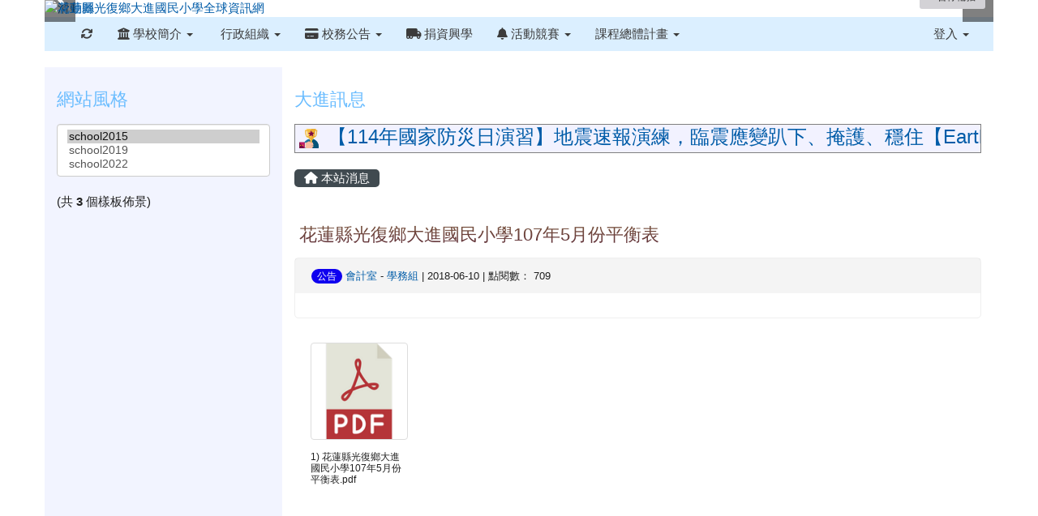

--- FILE ---
content_type: text/html; charset=UTF-8
request_url: https://www.dchps.hlc.edu.tw/modules/tadnews/index.php?nsn=464
body_size: 9572
content:
<!DOCTYPE html>
<html lang="zh-TW">
  <head>
        <!--目前$_SESSION['bootstrap']="3"; -->
    <!--將目前的資料夾名稱，設定為樣板標籤變數 theme_name-->
    
    <meta charset="UTF-8">
        <meta name="viewport" content="width=device-width, initial-scale=1.0, shrink-to-fit=no">
        <meta http-equiv="X-UA-Compatible" content="ie=edge">

        
        <meta name="robots" content="index,follow">
        <meta name="keywords" content="花蓮縣光復鄉大進國民小學107年5月份平衡表 ">
        <meta name="description" content="">
        <meta name="rating" content="general">
        <meta name="author" content="HLC XOOPS Group">
        <meta name="copyright" content="Copyright © 2001-2016">
        <meta name="generator" content="XOOPS">
        <meta property="og:title" content="花蓮縣光復鄉大進國民小學107年5月份平衡表 ">
        <meta property="og:type" content="website">


        <meta property="og:image" content="https://www.dchps.hlc.edu.tw/uploads/tad_themes/school2015/logo/logo_3_2_BdS.png">
        <meta property="og:site_name" content="花蓮縣光復鄉大進國民小學全球資訊網">
    <!-- 網站的標題及標語 -->
    <title>花蓮縣光復鄉大進國民小學全球資訊網 - 花蓮縣光復鄉大進國民小學107年5月份平衡表 </title>

            <!-- Rss -->
        <link rel="alternate" type="application/rss+xml" title="RSS" href="https://www.dchps.hlc.edu.tw/backend.php">
        <!-- icon -->
        <link href="https://www.dchps.hlc.edu.tw/favicon.ico" rel="SHORTCUT ICON">
        <!-- Sheet Css -->
        <link rel="stylesheet" type="text/css" media="all" title="Style sheet" href="https://www.dchps.hlc.edu.tw/xoops.css">
        <!-- XOOPS theme Sheet Css -->
        <link rel="stylesheet" type="text/css" media="all" title="Style sheet" href="https://www.dchps.hlc.edu.tw/themes/school2015/css/xoops.css">
        <link href="https://www.dchps.hlc.edu.tw/modules/tadtools/bootstrap3/css/bootstrap.css" rel="stylesheet" media="all">
        <!-- theme_color= bootstrap3 -->
        <!-- SmartMenus core CSS (required) -->
        <link href="https://www.dchps.hlc.edu.tw/modules/tadtools/smartmenus/css/sm-core-css.css" media="all" rel="stylesheet">
        <!-- SmartMenus jQuery Bootstrap Addon CSS -->
        <link href="https://www.dchps.hlc.edu.tw/modules/tadtools/smartmenus/addons/bootstrap/jquery.smartmenus.bootstrap.css" media="all" rel="stylesheet">
        <!-- HTML5 shim and Respond.js for IE8 support of HTML5 elements and media queries -->
        <!-- WARNING: Respond.js doesn't work if you view the page via file:// -->
        <!--[if lt IE 9]>
        <script src="https://oss.maxcdn.com/html5shiv/3.7.2/html5shiv.min.js"></script>
        <script src="https://oss.maxcdn.com/respond/1.4.2/respond.min.js"></script>
        <![endif]-->
        <!-- font-awesome -->
        <!-- Theme Sheet Css -->
        <link rel="stylesheet" type="text/css" media="all" href="https://www.dchps.hlc.edu.tw/themes/school2015/css/style.css">

    <!-- 給模組套用的樣板標籤 -->
    <script src="https://www.dchps.hlc.edu.tw/browse.php?Frameworks/jquery/jquery.js" type="text/javascript"></script>
<script src="https://www.dchps.hlc.edu.tw/browse.php?Frameworks/jquery/plugins/jquery.ui.js" type="text/javascript"></script>
<script src="https://www.dchps.hlc.edu.tw/modules/tadtools/jquery/jquery.ui.touch-punch.min.js" type="text/javascript"></script>
<script src="https://www.dchps.hlc.edu.tw/include/xoops.js" type="text/javascript"></script>
<script src="https://www.dchps.hlc.edu.tw/themes/school2015/language/tchinese_utf8/script.js" type="text/javascript"></script>
<script src="https://www.dchps.hlc.edu.tw/modules/tad_honor/class/jquery.marquee/lib/jquery.marquee.js" type="text/javascript"></script>
<script src="https://www.dchps.hlc.edu.tw/modules/tadtools/jquery/jquery-migrate-3.5.2.js" type="text/javascript"></script>
<script src="https://www.dchps.hlc.edu.tw/modules/tadtools/colorbox/jquery.colorbox.js" type="text/javascript"></script>
<script src="https://www.dchps.hlc.edu.tw/modules/tadtools/prism/prism.js" type="text/javascript"></script>
<script src="https://www.dchps.hlc.edu.tw/modules/tadtools/fancyBox/lib/jquery.mousewheel.pack.js" type="text/javascript"></script>
<script src="https://www.dchps.hlc.edu.tw/modules/tadtools/fancyBox/source/jquery.fancybox.js" type="text/javascript"></script>
<script type="text/javascript">
//<![CDATA[

                jQuery(document).ready(function(){
                    $('.fancybox_nsn').fancybox({
                    
                    fitToView : true,
                    width   : '1920',
                    height    : '1080',
                    
                    
                    autoSize  : false,
                    closeClick  : false,
                    openEffect  : 'none',
                    closeEffect : 'none'
                    
                    
                    });
                });
            
//]]></script>
<script type="text/javascript" src="https://www.dchps.hlc.edu.tw/class/textsanitizer/image/image.js"></script>
<script src="https://www.dchps.hlc.edu.tw/modules/tadtools/sweet-alert/sweet-alert.js" type="text/javascript"></script>
<script type="text/javascript">
//<![CDATA[

            function delete_tad_news_func(nsn){
                swal({
                    title: '確定要刪除此資料？',
                    text: '相關資料通通都將會被移除！',
                    type: 'warning',
                    html: '',
                    showCancelButton: true,
                    confirmButtonColor: '#DD6B55',
                    confirmButtonText: '確定刪除！',
                    closeOnConfirm: false ,
                    allowOutsideClick: true
                },
                function(){
                    location.href='/modules/tadnews/index.php?op=delete_tad_news&nsn=' + nsn;
                });
            }
            
//]]></script>
<link rel="stylesheet" href="https://www.dchps.hlc.edu.tw/modules/tadtools/jquery/themes/base/jquery.ui.all.css" type="text/css" />
<link rel="stylesheet" href="https://www.dchps.hlc.edu.tw/language/tchinese_utf8/style.css" type="text/css" />
<link rel="stylesheet" href="https://www.dchps.hlc.edu.tw/modules/tad_honor/class/jquery.marquee/css/jquery.marquee.css" type="text/css" />
<link rel="stylesheet" href="https://www.dchps.hlc.edu.tw/media/font-awesome/css/font-awesome.min.css" type="text/css" />
<link rel="stylesheet" href="https://www.dchps.hlc.edu.tw/modules/tadtools/colorbox/colorbox.css" type="text/css" />
<link rel="stylesheet" href="https://www.dchps.hlc.edu.tw/modules/tadtools/css/xoops.css" type="text/css" />
<link rel="stylesheet" href="https://www.dchps.hlc.edu.tw/modules/tadtools/css/fontawesome6/css/all.min.css" type="text/css" />
<link rel="stylesheet" href="https://www.dchps.hlc.edu.tw/modules/tadtools/prism/prism.css" type="text/css" />
<link rel="stylesheet" href="https://www.dchps.hlc.edu.tw/modules/tadtools/fancyBox/source/jquery.fancybox.css?t=1769434032" type="text/css" />
<link rel="stylesheet" href="https://www.dchps.hlc.edu.tw/modules/tadtools/sweet-alert/sweet-alert.css" type="text/css" />
<link rel="stylesheet" href="https://www.dchps.hlc.edu.tw/modules/tadtools/css/xoops.css?t=20250304" type="text/css" />
<link rel="stylesheet" href="https://www.dchps.hlc.edu.tw/modules/tadnews/css/module.css" type="text/css" />
<link rel="stylesheet" href="https://www.dchps.hlc.edu.tw/modules/tadnews/css/module2.css" type="text/css" />
<link rel="stylesheet" href="https://www.dchps.hlc.edu.tw/modules/tadtools/css/iconize.css" type="text/css" />



    <!-- 局部套用的樣式，如果有載入完整樣式 theme_css.tpl 那就不需要這一部份 -->
    <!--導覽工具列、區塊標題CSS設定開始 by hc-->
<style type="text/css">
  body{
    color:#202020;
    background-color: #FFFFFF;
        background-position:  left top;
    background-repeat:  repeat;
    background-attachment:scroll;
    background-size: auto;
    font-size:0.92rem;
    font-family: "Helvetica Neue",Helvetica,Arial,"微軟正黑體",sans-serif;  }

  a{
    color:#005ca8;
    font-family: "Helvetica Neue",Helvetica,Arial,"微軟正黑體",sans-serif;  }

  a:hover{
    color:#a40019;
  }


    .leftBlock .blockTitle{
    font-size: 1.5em;    color: #6bbdff;    background-color: transparent;        background-repeat: no-repeat;            border-radius: 5px;
    -moz-border-radius: 5px;
    -webkit-border-radius: 5px;
    -khtml-border-radius: 5px;
      }

  .leftBlock a.block_config,
  .leftBlock a.tad_block_config{
    float:right;
    position: relative;
    z-index: 1;
  }

  
    .leftBlock .blockTitle{
    border:none;height:40px;line-height:40px;margin-bottom:10px;
  }
  
  
  .rightBlock .blockTitle{
    font-size: 1.5em;    color: #6bbdff;    background-color: transparent;        background-repeat: no-repeat;            border-radius: 5px;
    -moz-border-radius: 5px;
    -webkit-border-radius: 5px;
    -khtml-border-radius: 5px;
      }

  .rightBlock a.block_config,
  .rightBlock a.tad_block_config{
    float:right;
    position: relative;
    z-index: 1;
  }

  
    .rightBlock .blockTitle{
    border:none;height:40px;line-height:40px;margin-bottom:10px;
  }
  
  
  .centerBlock .blockTitle{
    font-size: 1.5em;    color: #6bbdff;    background-color: transparent;        background-repeat: no-repeat;            border-radius: 5px;
    -moz-border-radius: 5px;
    -webkit-border-radius: 5px;
    -khtml-border-radius: 5px;
      }

  .centerBlock a.block_config,
  .centerBlock a.tad_block_config{
    float:right;
    position: relative;
    z-index: 1;
  }

  
    .centerBlock .blockTitle{
    border:none;height:40px;line-height:40px;margin-bottom:10px;
  }
  
  
  .centerLeftBlock .blockTitle{
    font-size: 1.5em;    color: #6bbdff;    background-color: transparent;        background-repeat: no-repeat;            border-radius: 5px;
    -moz-border-radius: 5px;
    -webkit-border-radius: 5px;
    -khtml-border-radius: 5px;
      }

  .centerLeftBlock a.block_config,
  .centerLeftBlock a.tad_block_config{
    float:right;
    position: relative;
    z-index: 1;
  }

  
    .centerLeftBlock .blockTitle{
    border:none;height:40px;line-height:40px;margin-bottom:10px;
  }
  
  
  .centerRightBlock .blockTitle{
    font-size: 1.5em;    color: #6bbdff;    background-color: transparent;        background-repeat: no-repeat;            border-radius: 5px;
    -moz-border-radius: 5px;
    -webkit-border-radius: 5px;
    -khtml-border-radius: 5px;
      }

  .centerRightBlock a.block_config,
  .centerRightBlock a.tad_block_config{
    float:right;
    position: relative;
    z-index: 1;
  }

  
    .centerRightBlock .blockTitle{
    border:none;height:40px;line-height:40px;margin-bottom:10px;
  }
  
  
  .centerBottomBlock .blockTitle{
    font-size: 1.5em;    color: #6bbdff;    background-color: transparent;        background-repeat: no-repeat;            border-radius: 5px;
    -moz-border-radius: 5px;
    -webkit-border-radius: 5px;
    -khtml-border-radius: 5px;
      }

  .centerBottomBlock a.block_config,
  .centerBottomBlock a.tad_block_config{
    float:right;
    position: relative;
    z-index: 1;
  }

  
    .centerBottomBlock .blockTitle{
    border:none;height:40px;line-height:40px;margin-bottom:10px;
  }
  
  
  .centerBottomLeftBlock .blockTitle{
    font-size: 1.5em;    color: #6bbdff;    background-color: transparent;        background-repeat: no-repeat;            border-radius: 5px;
    -moz-border-radius: 5px;
    -webkit-border-radius: 5px;
    -khtml-border-radius: 5px;
      }

  .centerBottomLeftBlock a.block_config,
  .centerBottomLeftBlock a.tad_block_config{
    float:right;
    position: relative;
    z-index: 1;
  }

  
    .centerBottomLeftBlock .blockTitle{
    border:none;height:40px;line-height:40px;margin-bottom:10px;
  }
  
  
  .centerBottomRightBlock .blockTitle{
    font-size: 1.5em;    color: #6bbdff;    background-color: transparent;        background-repeat: no-repeat;            border-radius: 5px;
    -moz-border-radius: 5px;
    -webkit-border-radius: 5px;
    -khtml-border-radius: 5px;
      }

  .centerBottomRightBlock a.block_config,
  .centerBottomRightBlock a.tad_block_config{
    float:right;
    position: relative;
    z-index: 1;
  }

  
    .centerBottomRightBlock .blockTitle{
    border:none;height:40px;line-height:40px;margin-bottom:10px;
  }
  
  
  .footerCenterBlock .blockTitle{
                                border-radius: 5px;
    -moz-border-radius: 5px;
    -webkit-border-radius: 5px;
    -khtml-border-radius: 5px;
      }

  .footerCenterBlock a.block_config,
  .footerCenterBlock a.tad_block_config{
    float:right;
    position: relative;
    z-index: 1;
  }

  
  
  
  .footerLeftBlock .blockTitle{
                                border-radius: 5px;
    -moz-border-radius: 5px;
    -webkit-border-radius: 5px;
    -khtml-border-radius: 5px;
      }

  .footerLeftBlock a.block_config,
  .footerLeftBlock a.tad_block_config{
    float:right;
    position: relative;
    z-index: 1;
  }

  
  
  
  .footerRightBlock .blockTitle{
                                border-radius: 5px;
    -moz-border-radius: 5px;
    -webkit-border-radius: 5px;
    -khtml-border-radius: 5px;
      }

  .footerRightBlock a.block_config,
  .footerRightBlock a.tad_block_config{
    float:right;
    position: relative;
    z-index: 1;
  }

  
  
  

  .navbar-default {
  background-color: #dbefff;
  background-image: -moz-linear-gradient(top, #dbefff, #dbefff);
  background-image: -webkit-linear-gradient(top, #dbefff, #dbefff);
  background-image: -o-linear-gradient(top, #dbefff, #dbefff);
  background-image: linear-gradient(to bottom, #dbefff, #dbefff);
  background-image: -webkit-gradient(linear, 0 0, 0 100%, from(#dbefff), to());
  filter: progid:DXImageTransform.Microsoft.gradient(startColorstr=#dbefff, endColorstr=#dbefff, GradientType=0);
  min-height: inherit;
}

.navbar-default .navbar-nav > li > a {
  color: #3b3b3b;
  padding: 10px 15px;
  }
.navbar-default .navbar-nav > li > a:focus,
.navbar-default .navbar-nav > li > a:hover {
  color:#5e003f;
}
.navbar-default .navbar-nav > li > a:hover {
  background-color: #f7ffd1;
  color:#5e003f;
}


.navbar-default .navbar-nav li.dropdown.open > .dropdown-toggle,
.navbar-default .navbar-nav li.dropdown.active > .dropdown-toggle,
.navbar-default .navbar-nav li.dropdown.open.active > .dropdown-toggle {
  background-color: #f7ffd1;
  color:#5e003f;
}

.navbar-default .navbar-navbar-btn {
  background-color: #dbefff;
  background-image: -moz-linear-gradient(top, #dbefff, #dbefff);
  background-image: -webkit-linear-gradient(top, #dbefff, #dbefff);
  background-image: -o-linear-gradient(top, #dbefff, #dbefff);
  background-image: linear-gradient(to bottom, #dbefff, #dbefff);
  background-image: -webkit-gradient(linear, 0 0, 0 100%, from(#dbefff), to());
  filter: progid:DXImageTransform.Microsoft.gradient(startColorstr=#dbefff, endColorstr=#dbefff, GradientType=0);

}

.dropdown-menu > li > a{
  }




      .row-sm-eq {
        display: -webkit-box;
        display: -webkit-flex;
        display: -ms-flexbox;
        display:         flex;
        flex-direction: column;
    }
    @media (min-width:768px) {
        .row-sm-eq {
            flex-direction: row;
        }
    }
  </style>
<!--導覽工具列、區塊標題CSS設定 by hc-->
    <style type="text/css">
      body{
        font-family:"Helvetica Neue",Helvetica,Arial,"微軟正黑體",sans-serif;
      }

      #xoops_theme_left_zone{
              }

      #xoops_theme_right_zone{
              }
    </style>
  </head>

  <body >
    <!-- 頁面容器 -->

                <div class="container" style="margin-top:0px;">
      
      <div class="row " id="xoops_theme_content" style="width:auto;">
        <!-- logo -->
              </div>


      <div class="row xoops_content_shadow" id="xoops_theme_content" style="width:auto;">
        <div class="col-sm-12">
          <div id="xoops_theme_content_display" style="background-color:#FFFFFF;">

              <!-- 頁首 -->
              <div class="row" id="xoops_theme_header">

                  <!-- 導覽列 -->
                  
                  <!-- 滑動圖 -->
                    <div class="row">
    <div class="col-sm-12" style="position:relative; ">

            <a href="https://www.dchps.hlc.edu.tw/index.php"><img id="website_logo" src="https://www.dchps.hlc.edu.tw/uploads/tad_themes/school2015/logo/logo_3_2_BdS.png" style="max-width: 100%;position: absolute; z-index: 5; " alt="花蓮縣光復鄉大進國民小學全球資訊網" title="花蓮縣光復鄉大進國民小學全球資訊網" class="img-responsive "></a>
    
    <!-- 滑動圖 -->
    <link rel="stylesheet" type="text/css" href="https://www.dchps.hlc.edu.tw/modules/tadtools/ResponsiveSlides/reset.css" >
<link rel="stylesheet" type="text/css" href="https://www.dchps.hlc.edu.tw/modules/tadtools/ResponsiveSlides/responsiveslides.css?t=20260115" >
<script language="javascript" type="text/javascript" src="https://www.dchps.hlc.edu.tw/modules/tadtools/ResponsiveSlides/responsiveslides.js"></script>

<!-- $slide_nav= -->
<script type="text/javascript">
    $(document).ready( function(){
        var slide = jQuery("#ThemeResponsiveSlides").responsiveSlides({
            auto: true,
            pager: false,
                        nav: true,
                        timeout: 5000,
            pause: true,
            pauseControls: true,
            namespace: 'callbacks'
        });

        $('#pause-slideshow').on('click', function() {
            var is_paused = $(this).hasClass('paused');
            if (is_paused) {
                $(this).removeClass('paused').html('<i class="fa fa-pause" aria-hidden="true"></i><span class="visually-hidden">暫停輪播</span>');
                // 這裡 ResponsiveSlides 沒有公開的 start/stop，但我們可以透過觸發行為或重置來模擬
                // 實際上最簡單的方法是切換 auto 參數，但該套件不支援動態修改。
                // 為了符合 AA，至少提供一個明顯的互動方式。
            } else {
                $(this).addClass('paused').html('<i class="fa fa-play" aria-hidden="true"></i><span class="visually-hidden">播放輪播</span>');
            }
        });
    });
</script>

<!-- 滑動圖片 -->
<div class="callbacks_container" style="position: relative;">
    <button id="pause-slideshow" class="btn btn-sm btn-light" style="position: absolute; bottom: 10px; right: 10px; z-index: 10;" aria-label="暫停輪播">
        <i class="fa fa-pause" aria-hidden="true"></i>
        <span class="visually-hidden">暫停輪播</span>
    </button>
    <ul class="rslides" id="ThemeResponsiveSlides" style="margin-top: 0px;">
                <li>
                        <a href="https://www.dchps.hlc.edu.tw" ><img src="https://www.dchps.hlc.edu.tw/uploads/tad_themes/school2015/slide/slide_10_4_jsZ.jpg" alt="滑動圖"></a>
                                </li>
                <li>
                        <a href="https://www.dchps.hlc.edu.tw" ><img src="https://www.dchps.hlc.edu.tw/uploads/tad_themes/school2015/slide/slide_10_6_wda.jpg" alt="滑動圖"></a>
                                </li>
                <li>
                        <a href="https://www.dchps.hlc.edu.tw" ><img src="https://www.dchps.hlc.edu.tw/uploads/tad_themes/school2015/slide/slide_3_2_b0Y.jpg" alt="滑動圖"></a>
                                </li>
                <li>
                        <a href="https://www.dchps.hlc.edu.tw" ><img src="https://www.dchps.hlc.edu.tw/uploads/tad_themes/school2015/slide/slide_3_3_Hm7.png" alt="滑動圖"></a>
                                </li>
                <li>
                        <a href="https://www.dchps.hlc.edu.tw" ><img src="https://www.dchps.hlc.edu.tw/uploads/tad_themes/school2015/slide/slide_3_4_Pnz.jpg" alt="滑動圖"></a>
                                </li>
            </ul>
</div>
<div class="clearfix"></div>
    </div>
  </div>

                  <!-- 導覽列 -->
                                      <script>
    function tad_themes_popup(URL) {
        $.colorbox({iframe:true, width:"80%", height:"90%",href : URL});
    }
</script>
<style>
    .navbar-default{
        border-color: transparent;
        border:none;
        border-radius:0px;
    }
</style>



    <nav id="main-nav" class="navbar navbar-default sticky-top" role="navigation" style="background-color:#dbefff;">
        <div class="container-fluid">
        <!-- Brand and toggle get grouped for better mobile display -->
        <div class="navbar-header">
            <button type="button" class="navbar-toggle collapsed" data-toggle="collapse" data-target="#bs-example-navbar-collapse-1">
            <span class="sr-only">Toggle navigation</span>
            <span class="icon-bar"></span>
            <span class="icon-bar"></span>
            <span class="icon-bar"></span>
            </button>
                    </div>

        <!-- Collect the nav links, forms, and other content for toggling -->
        <div class="collapse navbar-collapse" id="bs-example-navbar-collapse-1">
            <a accesskey="U" href="#main-nav" title="上方導覽工具列" id="xoops_theme_nav_key" style="color: transparent; font-size: 0.625rem; position: absolute;">:::</a>
            <ul class="nav navbar-nav" id="main-menu-left">
                                    
        <li>
            <a href="https://www.dchps.hlc.edu.tw/modules/tadtools/ajax_file.php?op=remove_json" title="重取設定"><i class="fa fa-refresh" title="重整畫面圖示"></i><span class="sr-only visually-hidden">重新取得佈景設定</span>
            </a>
        </li>
                <li>
        <a class="dropdown-toggle" data-toggle="dropdown"  href="https://www.dchps.hlc.edu.tw/modules/tinyd0/" target="_self">
        <i class="fa fa-bank"></i> 學校簡介  <span class="caret"></span>        </a>
                                                                                <ul class="dropdown-menu">
                    <li>
                <a  href="https://www.dchps.hlc.edu.tw/modules/tinyd0/index.php?id=8" target="_self">
                 校史沿革
                                </a>
                            </li>
                    <li>
                <a  href="https://www.dchps.hlc.edu.tw/modules/tinyd0/index.php?id=22" target="_self">
                 歷任校長
                                </a>
                            </li>
                    <li>
                <a  href="https://www.dchps.hlc.edu.tw/modules/tinyd0/index.php?id=21" target="_self">
                 學校概況
                                </a>
                            </li>
                    <li>
                <a  href="https://www.dchps.hlc.edu.tw/modules/tinyd0/index.php?id=9" target="_self">
                 校歌與校徽
                                </a>
                            </li>
                    <li>
                <a  href="https://www.dchps.hlc.edu.tw/modules/tinyd0/index.php?id=11" target="_self">
                 學校願景
                                </a>
                            </li>
                    <li>
                <a  href="https://www.dchps.hlc.edu.tw/modules/tinyd0/index.php?id=20" target="_self">
                 學校位置
                                </a>
                            </li>
                    <li>
                <a  href="https://www.dchps.hlc.edu.tw/modules/tinyd0/index.php?id=10" target="_self">
                 校園環境
                                </a>
                            </li>
            </ul>
                                        </li>
    <li>
        <a class="dropdown-toggle" data-toggle="dropdown"  href="https://www.dchps.hlc.edu.tw/modules/tinyd0/index.php?id=7" target="_self">
        <i class="fa fa-group"></i> 行政組織  <span class="caret"></span>        </a>
                                                                                <ul class="dropdown-menu">
                    <li>
                <a  href="https://www.dchps.hlc.edu.tw/modules/tinyd0/index.php?id=14" target="_self">
                 大進團隊
                                </a>
                            </li>
                    <li>
                <a  href="https://www.dchps.hlc.edu.tw/modules/tinyd0/index.php?id=2" target="_self">
                 校長室
                                </a>
                            </li>
                    <li>
                <a  href="https://www.dchps.hlc.edu.tw/modules/tinyd0/index.php?id=3" target="_self">
                 教導處
                                </a>
                            </li>
                    <li>
                <a  href="https://www.dchps.hlc.edu.tw/modules/tinyd0/index.php?id=5" target="_self">
                 總務處
                                </a>
                            </li>
                    <li>
                <a  href="https://www.dchps.hlc.edu.tw/modules/tinyd0/index.php?id=6" target="_self">
                 幼兒園
                                </a>
                            </li>
                    <li>
                <a  href="https://www.dchps.hlc.edu.tw/modules/tinyd0/index.php?id=12" target="_self">
                 家長會
                                </a>
                            </li>
                    <li>
                <a  href="https://www.dchps.hlc.edu.tw/modules/tinyd0/index.php?id=13" target="_self">
                 校友會
                                </a>
                            </li>
                    <li>
                <a  href="https://www.dchps.hlc.edu.tw/modules/tinyd0/index.php?id=7" target="_self">
                 校內分機
                                </a>
                            </li>
            </ul>
                                        </li>
    <li>
        <a class="dropdown-toggle" data-toggle="dropdown"  >
        <i class="fa fa-credit-card"></i> 校務公告  <span class="caret"></span>        </a>
                                                                                <ul class="dropdown-menu">
                    <li>
                <a tabindex="-1" >
                 正常教學
                <span class="caret"></span>                </a>
                                                            <ul class="dropdown-menu">
                    <li>
                <a  href="https://www.dchps.hlc.edu.tw/modules/tadnews/page.php?ncsn=&nsn=1303" target="_self">
                 114學年度國民小學正常教學學校自我檢核表
                                </a>
                            </li>
            </ul>
                            </li>
                    <li>
                <a  href="https://www.dchps.hlc.edu.tw/modules/tadnews/page.php?ncsn=38&nsn=1337" target="_self">
                 成績評量實施計畫
                                </a>
                            </li>
                    <li>
                <a tabindex="-1" href="https://www.dchps.hlc.edu.tw/modules/tadnews/page.php?ncsn=38" target="_self">
                 公告
                <span class="caret"></span>                </a>
                                                            <ul class="dropdown-menu">
                    <li>
                <a  href="https://www.dchps.hlc.edu.tw/modules/tadnews/page.php?ncsn=38&nsn=805" target="_self">
                 「 花蓮縣110學年度閱讀素養遊戲化學習系統PaGamO 閱讀素養學校獎勵計畫」
                                </a>
                            </li>
                    <li>
                <a  href="https://www.dchps.hlc.edu.tw/modules/tadnews/page.php?ncsn=38&nsn=1094" target="_self">
                 公告花蓮縣光復鄉大進國民小學場地使用管理辦法（1120215修訂）
                                </a>
                            </li>
                    <li>
                <a  href="https://www.dchps.hlc.edu.tw/modules/tadnews/page.php?ncsn=38&nsn=1144" target="_self">
                 花蓮縣光復鄉大進國民小學 113 學年度第 1 次代理教師甄選簡章(1 次公告分 6 次招考)，無人報名，賡續辦理第2次招考。
                                </a>
                            </li>
                    <li>
                <a  href="https://www.dchps.hlc.edu.tw/modules/tadnews/page.php?ncsn=38&nsn=1303" target="_self">
                 114學年度國民小學正常教學學校自我檢核表
                                </a>
                            </li>
                    <li>
                <a  href="https://www.dchps.hlc.edu.tw/modules/tadnews/page.php?ncsn=38&nsn=1336" target="_self">
                 轉知「高級中等以下教育階段非學校型態實驗教育實施條例」有意辦理者於本(114)年10月31日前填具申請書，並檢附實驗教育計畫書及相關證明文件向本府教育處提出申請。
                                </a>
                            </li>
                    <li>
                <a  href="https://www.dchps.hlc.edu.tw/modules/tadnews/page.php?ncsn=38&nsn=1337" target="_self">
                 成績評量試卷審題實施計畫
                                </a>
                            </li>
            </ul>
                            </li>
                    <li>
                <a tabindex="-1" href="https://www.dchps.hlc.edu.tw/modules/tadnews/page.php?ncsn=14" target="_self">
                 會議紀錄
                <span class="caret"></span>                </a>
                                                            <ul class="dropdown-menu">
                    <li>
                <a tabindex="-1" href="https://www.dchps.hlc.edu.tw/modules/tadnews/page.php?ncsn=15" target="_self">
                 教師朝會會議
                <span class="caret"></span>                </a>
                                                            <ul class="dropdown-menu">
                    <li>
                <a  href="https://www.dchps.hlc.edu.tw/modules/tadnews/page.php?ncsn=15&nsn=686" target="_self">
                 109.03.04
                                </a>
                            </li>
                    <li>
                <a  href="https://www.dchps.hlc.edu.tw/modules/tadnews/page.php?ncsn=15&nsn=699" target="_self">
                 109.06.24
                                </a>
                            </li>
                    <li>
                <a  href="https://www.dchps.hlc.edu.tw/modules/tadnews/page.php?ncsn=15&nsn=698" target="_self">
                 109.06.10
                                </a>
                            </li>
                    <li>
                <a  href="https://www.dchps.hlc.edu.tw/modules/tadnews/page.php?ncsn=15&nsn=697" target="_self">
                 109.06.03
                                </a>
                            </li>
                    <li>
                <a  href="https://www.dchps.hlc.edu.tw/modules/tadnews/page.php?ncsn=15&nsn=696" target="_self">
                 109.05.27
                                </a>
                            </li>
                    <li>
                <a  href="https://www.dchps.hlc.edu.tw/modules/tadnews/page.php?ncsn=15&nsn=695" target="_self">
                 109.05.20
                                </a>
                            </li>
                    <li>
                <a  href="https://www.dchps.hlc.edu.tw/modules/tadnews/page.php?ncsn=15&nsn=694" target="_self">
                 109.05.13
                                </a>
                            </li>
                    <li>
                <a  href="https://www.dchps.hlc.edu.tw/modules/tadnews/page.php?ncsn=15&nsn=693" target="_self">
                 109.05.06
                                </a>
                            </li>
                    <li>
                <a  href="https://www.dchps.hlc.edu.tw/modules/tadnews/page.php?ncsn=15&nsn=692" target="_self">
                 109.04.29
                                </a>
                            </li>
                    <li>
                <a  href="https://www.dchps.hlc.edu.tw/modules/tadnews/page.php?ncsn=15&nsn=691" target="_self">
                 109.04.22
                                </a>
                            </li>
                    <li>
                <a  href="https://www.dchps.hlc.edu.tw/modules/tadnews/page.php?ncsn=15&nsn=690" target="_self">
                 109.04.15
                                </a>
                            </li>
                    <li>
                <a  href="https://www.dchps.hlc.edu.tw/modules/tadnews/page.php?ncsn=15&nsn=689" target="_self">
                 109.04.08
                                </a>
                            </li>
                    <li>
                <a  href="https://www.dchps.hlc.edu.tw/modules/tadnews/page.php?ncsn=15&nsn=688" target="_self">
                 109.03.18
                                </a>
                            </li>
                    <li>
                <a  href="https://www.dchps.hlc.edu.tw/modules/tadnews/page.php?ncsn=15&nsn=687" target="_self">
                 109.03.11
                                </a>
                            </li>
                    <li>
                <a  href="https://www.dchps.hlc.edu.tw/modules/tadnews/page.php?ncsn=15&nsn=700" target="_self">
                 109.07.01
                                </a>
                            </li>
            </ul>
                            </li>
                    <li>
                <a  href="https://www.dchps.hlc.edu.tw/modules/tadnews/page.php?ncsn=15" target="_self">
                 教師朝會會議紀錄
                                </a>
                            </li>
                    <li>
                <a  href="https://www.dchps.hlc.edu.tw/modules/tadnews/page.php?ncsn=16" target="_self">
                 校務會議紀錄
                                </a>
                            </li>
            </ul>
                            </li>
                    <li>
                <a tabindex="-1" >
                 公職人員利益衝突迴避身分揭露專區
                <span class="caret"></span>                </a>
                                                            <ul class="dropdown-menu">
                    <li>
                <a  href="https://cs.hl.gov.tw/List/1a55dd0cf6cf443db15340be8cd4177c" target="_blank">
                 表單下載
                                </a>
                            </li>
                    <li>
                <a  href="https://cfcmweb.cy.gov.tw/cfcm_w/index.aspx" target="_blank">
                 公職人員及關係人補助交易身分關係公開及查詢
                                </a>
                            </li>
            </ul>
                            </li>
            </ul>
                                        </li>
    <li>
        <a  href="https://docs.google.com/spreadsheets/d/1XA5dPqvL4Ivydf3689SHwAUxyI7TJDVq-cGbdaQ6444/edit?gid=0#gid=0" target="_self">
        <i class="fa fa-truck-moving"></i> 捐資興學         </a>
            </li>
    <li>
        <a class="dropdown-toggle" data-toggle="dropdown"  >
        <i class="fa fa-bell"></i> 活動競賽  <span class="caret"></span>        </a>
                                                                                <ul class="dropdown-menu">
                    <li>
                <a  >
                 校園活動
                                </a>
                            </li>
                    <li>
                <a  >
                 競賽
                                </a>
                            </li>
            </ul>
                                        </li>
    <li>
        <a class="dropdown-toggle" data-toggle="dropdown"  href="https://eschool.hlc.edu.tw/web-set_week_ilc/rest/service/view/public/SWlYZDJjZzNUc1lvSWRIZENBZERJZz09" target="_self">
         課程總體計畫  <span class="caret"></span>        </a>
                                                                                <ul class="dropdown-menu">
                    <li>
                <a  href="https://eschool.hlc.edu.tw/web-set_week_ilc/rest/service/view/public/SWlYZDJjZzNUc1lvSWRIZENBZERJZz09" target="_self">
                 114課程總體計畫(經花蓮縣政府中華民國114年8月28日府教課字第1140172222A號函核准備查)
                                </a>
                            </li>
            </ul>
                                        </li>
            </ul>

            <ul class="nav navbar-nav navbar-right" id="main-menu-right">
                        <li id="preview-menu">
                <a class="dropdown-toggle" data-toggle="dropdown">
                登入 <span class="caret"></span>
                </a>
                  <ul class="dropdown-menu" role="menu" aria-labelledby="dLabel">
          <li>
        <form action="https://www.dchps.hlc.edu.tw/user.php" method="post" class="form-horizontal" role="form">
          <fieldset style="min-width: 200px; margin: 10px;">
            <legend>
            登入            </legend>
                        <div class="form-group">
              <label class="col-sm-4 control-label" for="uname">
                帳號
              </label>
              <div class="col-sm-8">
                <input type="text" name="uname"  id="uname" placeholder="請輸入帳號"  class="form-control">
              </div>
            </div>

            <div class="form-group">
              <label class="col-sm-4 control-label" for="pass">
                密碼
              </label>
              <div class="col-sm-8">
              <input type="password" name="pass" id="pass" placeholder="請輸入密碼" class="form-control">
              </div>
            </div>

            <div class="form-group">
              <label class="col-sm-4 control-label">
              </label>
              <div class="col-sm-8">
                <input type="hidden" name="xoops_redirect" value="/modules/tadnews/index.php?nsn=464">
                <input type="hidden" name="rememberme" value="On">
                <input type="hidden" name="op" value="login">
                <input type="hidden" name="xoops_login" value="1">
                <button type="submit" class="btn btn-primary btn-block">登入</button>
              </div>
            </div>

                      </fieldset>
        </form>

      </li>
                <li>
            <div class="row">
                                                            <div class="col-12">
                            <a href="https://www.dchps.hlc.edu.tw/modules/tad_login/index.php?login&op=hlc_oidc" class="btn me-2" style="display: block; margin: 4px; border: none; ">
                                <img src="https://www.dchps.hlc.edu.tw/modules/tad_login/images/oidc/hlc.png" alt="使用 花蓮縣教育雲 OIDC 快速登入" title="使用 花蓮縣教育雲 OIDC 快速登入" style="width: 32px;height: 32px;object-fit: contain;">
                                使用 花蓮縣教育雲 OIDC 快速登入
                            </a>
                        </div>
                                                </div>
        </li>
      </ul>
            </li>
                        </ul>
        </div>
        </div>
    </nav>

            <script type="text/javascript" src="https://www.dchps.hlc.edu.tw/modules/tadtools/jquery.sticky/jquery.sticky.js"></script>
        <script type="text/javascript">
        $(document).ready(function(){
            $("#nav-container").sticky({topSpacing:0 , zIndex: 100});
        });
        </script>
    
                                </div>

              <!-- 載入布局 -->
              <div id="xoops_theme_content_zone" class="row row-sm-eq" style="background-color:#FFFFFF;">
            <!-- 若是只有左區塊 -->
                    <!-- 若模式是 BootStrap -->
            
            <div id="xoops_theme_center_zone" class="col-sm-9 col-sm-push-3" style="">
                <a accesskey="C" href="#xoops_theme_center_zone" title="中間區域（包含中間區塊及主內容）" id="xoops_theme_center_zone_key" style="color: transparent; font-size: 0.625rem; position: absolute;">:::</a>
<div id="xoops_theme_center" style="">
              <div class="centerBlock">
        
            <h3 class="blockTitle">
            
                            大進訊息
                    </h3>
            <div class="blockContent" style="clear:both;">
            <script type="text/javascript">
    $(document).ready(function (){
      $("#tad_honor_marquee2").marquee2({yScroll: "bottom"});
    });
  </script>

  <ul id="tad_honor_marquee2" style="width: 100%; height: 2.25rem; background-color: #f2f2ff;border: 1px solid gray; ">
          <li style="font-size: 1.5rem; padding: 3px 5px;"><img src="https://www.dchps.hlc.edu.tw/modules/tad_honor/images/trophy.svg" alt="【114年國家防災日演習】地震速報演練，臨震應變趴下、掩護、穩住【Earthquake Disaster Drill】" style="width: 1.5rem; height: 1.5rem; margin: 0px 4px 0px 0px;"> <a href="https://www.dchps.hlc.edu.tw/modules/tad_honor/index.php?honor_sn=98">【114年國家防災日演習】地震速報演練，臨震應變趴下、掩護、穩住【Earthquake Disaster Drill】</a></li>
          <li style="font-size: 1.5rem; padding: 3px 5px;"><img src="https://www.dchps.hlc.edu.tw/modules/tad_honor/images/cup.svg" alt="感謝黃彥雄老師指導六年甲班參加教育部「113學年度第16屆國中小學生普及化運動計畫」 樂樂棒球花蓮縣複賽六年級團體賽榮獲季軍" style="width: 1.5rem; height: 1.5rem; margin: 0px 4px 0px 0px;"> <a href="https://www.dchps.hlc.edu.tw/modules/tad_honor/index.php?honor_sn=97">感謝黃彥雄老師指導六年甲班參加教育部「113學年度第16屆國中小學生普及化運動計畫」 樂樂棒球花蓮縣複賽六年級團體賽榮獲季軍</a></li>
          <li style="font-size: 1.5rem; padding: 3px 5px;"><img src="https://www.dchps.hlc.edu.tw/modules/tad_honor/images/medal.svg" alt="四甲劉家維、莊睿宸參加114年花蓮縣長盃羽球錦標賽國小中年級組男生雙打榮獲亞軍" style="width: 1.5rem; height: 1.5rem; margin: 0px 4px 0px 0px;"> <a href="https://www.dchps.hlc.edu.tw/modules/tad_honor/index.php?honor_sn=94">四甲劉家維、莊睿宸參加114年花蓮縣長盃羽球錦標賽國小中年級組男生雙打榮獲亞軍</a></li>
      </ul>

        </div>
      </div>
        <div class="row">
    <div class="col-sm-6"></div>
    <div class="col-sm-6"></div>
  </div>

    <div id="xoops_contents">
    
        <nav class='toolbar_bootstrap_nav'>
            <ul>
            <li class='current' title='本站消息'><a href='https://www.dchps.hlc.edu.tw/modules/tadnews/index.php' ><i class='fa fa-home'></i> 本站消息</a></li>
            </ul>
        </nav>
<!--TadNews Start-->
<div style="margin-bottom: 30px;">
    
</div>



                        <div class="news_page_container">
                <div >
                    <h3 class="my">
                        <a href="https://www.dchps.hlc.edu.tw/modules/tadnews/index.php?nsn=464">
                        花蓮縣光復鄉大進國民小學107年5月份平衡表 
                        </a>
                    </h3>
                </div>

                <div class="news_page_content">
                    <div class="row news_page_info">
                        <div class="col-md-6">
                            <a class='badge' style='background-color: #0f00ef; font-weight: normal; color: white; text-shadow:none;' href='https://www.dchps.hlc.edu.tw/modules/tadnews/index.php?tag_sn=1'>公告</a>

                            <span class="news_page_info_text">
                                <a href="https://www.dchps.hlc.edu.tw/userinfo.php?uid=28">會計室</a>
                                -
                                <a href="https://www.dchps.hlc.edu.tw/modules/tadnews/index.php?ncsn=2">學務組</a>
                                |
                                2018-06-10
                                |
                                點閱數：
                                709
                            </span>
                            
                        </div>
                        <div class="col-md-6 text-right text-end"></div>
                    </div>
                    <div style="margin: 30px;">
                        
                        
                    </div>

                    <div style="clear:both;"></div>
                </div>

                                    <div style="margin: 30px 0px;">
                        <ul class="tuf-icon">
                    <li class='tuf-icon-item' style='width:120px;height:260px;float:left;list-style:none;'>
                    <a href='javascript:void(0)' class='thumbnail pdf ' target='_self' onclick="downloadFile(499, '花蓮縣光復鄉大進國民小學107年5月份平衡表.pdf')" style="display:inline-block; width: 120px; height: 120px; overflow: hidden; background-image: url('https://www.dchps.hlc.edu.tw/modules/tadtools/images/mimetype/pdf.png'); background-size: contain; background-repeat: no-repeat; background-position: center center; margin-bottom: 4px; background-color: tranparent;" title='花蓮縣光復鄉大進國民小學107年5月份平衡表.pdf'>&nbsp;</a><div class='file_description' style='font-weight: normal; font-size: 0.8em; word-break: break-all; line-height: 1.2; margin: 4px auto 4px 0px; text-align: left;'>1) 花蓮縣光復鄉大進國民小學107年5月份平衡表.pdf </div>
                    </li></ul><div style='clear:both;'></div><script>
            function downloadFile(sn, filname) {
                const link = document.createElement('a');

                // 後端給 filname（已 urlencode）
                // 前端用 decodeURIComponent() 還原成人類可讀的檔名
                const decodedName = decodeURIComponent(filname);
                link.href = 'https://www.dchps.hlc.edu.tw/modules/tadnews/index.php?op=tufdl&fn='+filname+'&files_sn='+sn;
                link.download = decodedName;
                document.body.appendChild(link);
                link.click();
                document.body.removeChild(link);
            }
            </script>
                    </div>
                
                

                            </div>
        
            

<script type="text/javascript">
    $(document).ready(function(){
        $('[data-toggle="tooltip"]').tooltip();
        $('[data-bs-toggle="tooltip"]').tooltip();
    });
</script>
  </div>

  
  <div class="row">
    <div class="col-sm-6"></div>
    <div class="col-sm-6"></div>
  </div>
</div>            </div>

            <div id="xoops_theme_left_zone" class="col-sm-3 col-sm-pull-9" style="background-color:#F2F4FF;">
                <div id="xoops_theme_left" style="">
                    <a accesskey="L" href="#xoops_theme_left_zone" title="左邊區域（視佈景版型不同可能包含左右兩側之區塊）" id="xoops_theme_left_zone_key" style="color: transparent; font-size: 0.625rem; position: absolute;">:::</a>
                    
            <div class="leftBlock">
        
            <h3 class="blockTitle">
            
                            網站風格
                    </h3>
            <div class="blockContent" style="clear:both;">
          <div class="xoops-theme-select">
    <form class="form-horizontal" role="form" action="https://www.dchps.hlc.edu.tw/index.php" method="post">
        <select class="form-control" size="3" onchange="submit();" name="xoops_theme_select" id="xoops_theme_select" title=""><option value="school2015" selected>school2015</option><option value="school2019">school2019</option><option value="school2022">school2022</option></select><br>(共 <strong>3</strong> 個樣板佈景)<br>
    </form>
</div>
<script>
    $(document).ready(function(){
        $('#xoops_theme_img').css("width","100%").addClass("img-rounded");
    });
</script>
        </div>
      </div>
                      </div>
            </div>
        
    
    <div style="clear: both;"></div>
</div>

              <!-- 頁尾 -->
                      </div>
      </div>
    </div>

    <!-- 載入bootstrap -->
    <!--Bootstrap js-->
<script src="https://www.dchps.hlc.edu.tw/modules/tadtools/bootstrap3/js/bootstrap.js"></script>

<!-- SmartMenus jQuery plugin -->
<script type="text/javascript" src="https://www.dchps.hlc.edu.tw/modules/tadtools/smartmenus/jquery.smartmenus.js"></script>

<!-- SmartMenus jQuery Bootstrap Addon -->
<script type="text/javascript" src="https://www.dchps.hlc.edu.tw/modules/tadtools/smartmenus/addons/bootstrap/jquery.smartmenus.bootstrap.js"></script>

<script type="text/javascript">
// SmartMenus init
$(function() {
    $('#main-menu').smartmenus({
        hideTimeout: 0,      // 滑鼠移開不延遲關閉
                    showOnClick: false,
            noMouseOver: false,// 滑鼠移過開啟
                hideOnClick: true, // 點擊外部時關閉
                bottomToTopSubMenus: false
            });
});
</script>
    <!-- 載入自訂js -->
    <script type="text/javascript">
  $(document).ready(function(){
    $("select[name='xoops_theme_select']").addClass("form-control");
    $("input[name='query']").addClass("form-control");
    $("input[name='uname']").addClass("form-control");
    $("input[name='pass']").addClass("form-control");
    $('iframe:not([title])').attr('title','iframe content');
    
  });
</script>



    
    <!-- 顯示參數，開發用，開發完可刪除 -->
    
  </body>
</html>